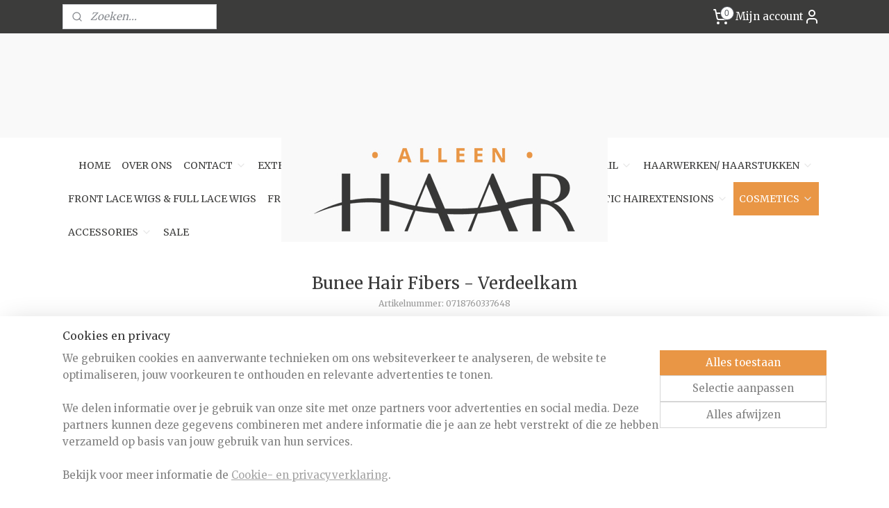

--- FILE ---
content_type: text/html; charset=UTF-8
request_url: https://www.alleenhaar.nl/a-56570292/bunee-hair-fibers/bunee-hair-fibers-verdeelkam/
body_size: 23133
content:
<!DOCTYPE html>
<!--[if lt IE 7]>
<html lang="nl"
      class="no-js lt-ie9 lt-ie8 lt-ie7 secure"> <![endif]-->
<!--[if IE 7]>
<html lang="nl"
      class="no-js lt-ie9 lt-ie8 is-ie7 secure"> <![endif]-->
<!--[if IE 8]>
<html lang="nl"
      class="no-js lt-ie9 is-ie8 secure"> <![endif]-->
<!--[if gt IE 8]><!-->
<html lang="nl" class="no-js secure">
<!--<![endif]-->
<head prefix="og: http://ogp.me/ns#">
    <meta http-equiv="Content-Type" content="text/html; charset=UTF-8"/>

    <title>Bunee Hair Fibers - Verdeelkam | Bunee Hair Fibers | Alleen Haar</title>
    <meta name="robots" content="noarchive"/>
    <meta name="robots" content="index,follow,noodp,noydir"/>
    
    <meta name="verify-v1" content="QonQJieMk6YypdIde6RjuX__x0v_4YBP4x_v3FkLYQA"/>
        <meta name="google-site-verification" content="QonQJieMk6YypdIde6RjuX__x0v_4YBP4x_v3FkLYQA"/>
    <meta name="viewport" content="width=device-width, initial-scale=1.0"/>
    <meta name="revisit-after" content="1 days"/>
    <meta name="generator" content="Mijnwebwinkel"/>
    <meta name="web_author" content="https://www.mijnwebwinkel.nl/"/>

    

    <meta property="og:site_name" content="Alleen Haar"/>

        <meta property="og:title" content="Bunee Hair Fibers - Verdeelkam"/>
    <meta property="og:description" content="Gemaakt van kunstof en helpt bij het verspreiden van de fiber beter in het haar."/>
    <meta property="og:type" content="product"/>
    <meta property="og:image" content="https://cdn.myonlinestore.eu/93f8db70-6be1-11e9-a722-44a8421b9960/image/cache/article/5987c9ad947735916d27d1fd88ce67d49d57e3f3.jpg"/>
        <meta property="og:url" content="https://www.alleenhaar.nl/a-56570292/bunee-hair-fibers/bunee-hair-fibers-verdeelkam/"/>

    <link rel="preload" as="style" href="https://static.myonlinestore.eu/assets/../js/fancybox/jquery.fancybox.css?20260122084754"
          onload="this.onload=null;this.rel='stylesheet'">
    <noscript>
        <link rel="stylesheet" href="https://static.myonlinestore.eu/assets/../js/fancybox/jquery.fancybox.css?20260122084754">
    </noscript>

    <link rel="stylesheet" type="text/css" href="https://asset.myonlinestore.eu/8IEDOZf5NMDtj2RiluxjN6szZETkNDN.css"/>

    <link rel="preload" as="style" href="https://static.myonlinestore.eu/assets/../fonts/fontawesome-6.4.2/css/fontawesome.min.css?20260122084754"
          onload="this.onload=null;this.rel='stylesheet'">
    <link rel="preload" as="style" href="https://static.myonlinestore.eu/assets/../fonts/fontawesome-6.4.2/css/solid.min.css?20260122084754"
          onload="this.onload=null;this.rel='stylesheet'">
    <link rel="preload" as="style" href="https://static.myonlinestore.eu/assets/../fonts/fontawesome-6.4.2/css/brands.min.css?20260122084754"
          onload="this.onload=null;this.rel='stylesheet'">
    <link rel="preload" as="style" href="https://static.myonlinestore.eu/assets/../fonts/fontawesome-6.4.2/css/v4-shims.min.css?20260122084754"
          onload="this.onload=null;this.rel='stylesheet'">
    <noscript>
        <link rel="stylesheet" href="https://static.myonlinestore.eu/assets/../fonts/font-awesome-4.1.0/css/font-awesome.4.1.0.min.css?20260122084754">
    </noscript>

    <link rel="preconnect" href="https://static.myonlinestore.eu/" crossorigin />
    <link rel="dns-prefetch" href="https://static.myonlinestore.eu/" />
    <link rel="preconnect" href="https://cdn.myonlinestore.eu" crossorigin />
    <link rel="dns-prefetch" href="https://cdn.myonlinestore.eu" />

    <script type="text/javascript" src="https://static.myonlinestore.eu/assets/../js/modernizr.js?20260122084754"></script>
        
    <link rel="canonical" href="https://www.alleenhaar.nl/a-56570292/bunee-hair-fibers/bunee-hair-fibers-verdeelkam/"/>
                    <link rel="shortcut icon" type="image/x-icon" href="data:image/x-icon;base64,">
        <link rel="icon" type="image/png" href="[data-uri]" />
    <script>
        var _rollbarConfig = {
        accessToken: 'd57a2075769e4401ab611d78421f1c89',
        captureUncaught: false,
        captureUnhandledRejections: false,
        verbose: false,
        payload: {
            environment: 'prod',
            person: {
                id: 321927,
            },
            ignoredMessages: [
                'request aborted',
                'network error',
                'timeout'
            ]
        },
        reportLevel: 'error'
    };
    // Rollbar Snippet
    !function(r){var e={};function o(n){if(e[n])return e[n].exports;var t=e[n]={i:n,l:!1,exports:{}};return r[n].call(t.exports,t,t.exports,o),t.l=!0,t.exports}o.m=r,o.c=e,o.d=function(r,e,n){o.o(r,e)||Object.defineProperty(r,e,{enumerable:!0,get:n})},o.r=function(r){"undefined"!=typeof Symbol&&Symbol.toStringTag&&Object.defineProperty(r,Symbol.toStringTag,{value:"Module"}),Object.defineProperty(r,"__esModule",{value:!0})},o.t=function(r,e){if(1&e&&(r=o(r)),8&e)return r;if(4&e&&"object"==typeof r&&r&&r.__esModule)return r;var n=Object.create(null);if(o.r(n),Object.defineProperty(n,"default",{enumerable:!0,value:r}),2&e&&"string"!=typeof r)for(var t in r)o.d(n,t,function(e){return r[e]}.bind(null,t));return n},o.n=function(r){var e=r&&r.__esModule?function(){return r.default}:function(){return r};return o.d(e,"a",e),e},o.o=function(r,e){return Object.prototype.hasOwnProperty.call(r,e)},o.p="",o(o.s=0)}([function(r,e,o){var n=o(1),t=o(4);_rollbarConfig=_rollbarConfig||{},_rollbarConfig.rollbarJsUrl=_rollbarConfig.rollbarJsUrl||"https://cdnjs.cloudflare.com/ajax/libs/rollbar.js/2.14.4/rollbar.min.js",_rollbarConfig.async=void 0===_rollbarConfig.async||_rollbarConfig.async;var a=n.setupShim(window,_rollbarConfig),l=t(_rollbarConfig);window.rollbar=n.Rollbar,a.loadFull(window,document,!_rollbarConfig.async,_rollbarConfig,l)},function(r,e,o){var n=o(2);function t(r){return function(){try{return r.apply(this,arguments)}catch(r){try{console.error("[Rollbar]: Internal error",r)}catch(r){}}}}var a=0;function l(r,e){this.options=r,this._rollbarOldOnError=null;var o=a++;this.shimId=function(){return o},"undefined"!=typeof window&&window._rollbarShims&&(window._rollbarShims[o]={handler:e,messages:[]})}var i=o(3),s=function(r,e){return new l(r,e)},d=function(r){return new i(s,r)};function c(r){return t(function(){var e=Array.prototype.slice.call(arguments,0),o={shim:this,method:r,args:e,ts:new Date};window._rollbarShims[this.shimId()].messages.push(o)})}l.prototype.loadFull=function(r,e,o,n,a){var l=!1,i=e.createElement("script"),s=e.getElementsByTagName("script")[0],d=s.parentNode;i.crossOrigin="",i.src=n.rollbarJsUrl,o||(i.async=!0),i.onload=i.onreadystatechange=t(function(){if(!(l||this.readyState&&"loaded"!==this.readyState&&"complete"!==this.readyState)){i.onload=i.onreadystatechange=null;try{d.removeChild(i)}catch(r){}l=!0,function(){var e;if(void 0===r._rollbarDidLoad){e=new Error("rollbar.js did not load");for(var o,n,t,l,i=0;o=r._rollbarShims[i++];)for(o=o.messages||[];n=o.shift();)for(t=n.args||[],i=0;i<t.length;++i)if("function"==typeof(l=t[i])){l(e);break}}"function"==typeof a&&a(e)}()}}),d.insertBefore(i,s)},l.prototype.wrap=function(r,e,o){try{var n;if(n="function"==typeof e?e:function(){return e||{}},"function"!=typeof r)return r;if(r._isWrap)return r;if(!r._rollbar_wrapped&&(r._rollbar_wrapped=function(){o&&"function"==typeof o&&o.apply(this,arguments);try{return r.apply(this,arguments)}catch(o){var e=o;throw e&&("string"==typeof e&&(e=new String(e)),e._rollbarContext=n()||{},e._rollbarContext._wrappedSource=r.toString(),window._rollbarWrappedError=e),e}},r._rollbar_wrapped._isWrap=!0,r.hasOwnProperty))for(var t in r)r.hasOwnProperty(t)&&(r._rollbar_wrapped[t]=r[t]);return r._rollbar_wrapped}catch(e){return r}};for(var p="log,debug,info,warn,warning,error,critical,global,configure,handleUncaughtException,handleAnonymousErrors,handleUnhandledRejection,captureEvent,captureDomContentLoaded,captureLoad".split(","),u=0;u<p.length;++u)l.prototype[p[u]]=c(p[u]);r.exports={setupShim:function(r,e){if(r){var o=e.globalAlias||"Rollbar";if("object"==typeof r[o])return r[o];r._rollbarShims={},r._rollbarWrappedError=null;var a=new d(e);return t(function(){e.captureUncaught&&(a._rollbarOldOnError=r.onerror,n.captureUncaughtExceptions(r,a,!0),e.wrapGlobalEventHandlers&&n.wrapGlobals(r,a,!0)),e.captureUnhandledRejections&&n.captureUnhandledRejections(r,a,!0);var t=e.autoInstrument;return!1!==e.enabled&&(void 0===t||!0===t||"object"==typeof t&&t.network)&&r.addEventListener&&(r.addEventListener("load",a.captureLoad.bind(a)),r.addEventListener("DOMContentLoaded",a.captureDomContentLoaded.bind(a))),r[o]=a,a})()}},Rollbar:d}},function(r,e){function o(r,e,o){if(e.hasOwnProperty&&e.hasOwnProperty("addEventListener")){for(var n=e.addEventListener;n._rollbarOldAdd&&n.belongsToShim;)n=n._rollbarOldAdd;var t=function(e,o,t){n.call(this,e,r.wrap(o),t)};t._rollbarOldAdd=n,t.belongsToShim=o,e.addEventListener=t;for(var a=e.removeEventListener;a._rollbarOldRemove&&a.belongsToShim;)a=a._rollbarOldRemove;var l=function(r,e,o){a.call(this,r,e&&e._rollbar_wrapped||e,o)};l._rollbarOldRemove=a,l.belongsToShim=o,e.removeEventListener=l}}r.exports={captureUncaughtExceptions:function(r,e,o){if(r){var n;if("function"==typeof e._rollbarOldOnError)n=e._rollbarOldOnError;else if(r.onerror){for(n=r.onerror;n._rollbarOldOnError;)n=n._rollbarOldOnError;e._rollbarOldOnError=n}e.handleAnonymousErrors();var t=function(){var o=Array.prototype.slice.call(arguments,0);!function(r,e,o,n){r._rollbarWrappedError&&(n[4]||(n[4]=r._rollbarWrappedError),n[5]||(n[5]=r._rollbarWrappedError._rollbarContext),r._rollbarWrappedError=null);var t=e.handleUncaughtException.apply(e,n);o&&o.apply(r,n),"anonymous"===t&&(e.anonymousErrorsPending+=1)}(r,e,n,o)};o&&(t._rollbarOldOnError=n),r.onerror=t}},captureUnhandledRejections:function(r,e,o){if(r){"function"==typeof r._rollbarURH&&r._rollbarURH.belongsToShim&&r.removeEventListener("unhandledrejection",r._rollbarURH);var n=function(r){var o,n,t;try{o=r.reason}catch(r){o=void 0}try{n=r.promise}catch(r){n="[unhandledrejection] error getting `promise` from event"}try{t=r.detail,!o&&t&&(o=t.reason,n=t.promise)}catch(r){}o||(o="[unhandledrejection] error getting `reason` from event"),e&&e.handleUnhandledRejection&&e.handleUnhandledRejection(o,n)};n.belongsToShim=o,r._rollbarURH=n,r.addEventListener("unhandledrejection",n)}},wrapGlobals:function(r,e,n){if(r){var t,a,l="EventTarget,Window,Node,ApplicationCache,AudioTrackList,ChannelMergerNode,CryptoOperation,EventSource,FileReader,HTMLUnknownElement,IDBDatabase,IDBRequest,IDBTransaction,KeyOperation,MediaController,MessagePort,ModalWindow,Notification,SVGElementInstance,Screen,TextTrack,TextTrackCue,TextTrackList,WebSocket,WebSocketWorker,Worker,XMLHttpRequest,XMLHttpRequestEventTarget,XMLHttpRequestUpload".split(",");for(t=0;t<l.length;++t)r[a=l[t]]&&r[a].prototype&&o(e,r[a].prototype,n)}}}},function(r,e){function o(r,e){this.impl=r(e,this),this.options=e,function(r){for(var e=function(r){return function(){var e=Array.prototype.slice.call(arguments,0);if(this.impl[r])return this.impl[r].apply(this.impl,e)}},o="log,debug,info,warn,warning,error,critical,global,configure,handleUncaughtException,handleAnonymousErrors,handleUnhandledRejection,_createItem,wrap,loadFull,shimId,captureEvent,captureDomContentLoaded,captureLoad".split(","),n=0;n<o.length;n++)r[o[n]]=e(o[n])}(o.prototype)}o.prototype._swapAndProcessMessages=function(r,e){var o,n,t;for(this.impl=r(this.options);o=e.shift();)n=o.method,t=o.args,this[n]&&"function"==typeof this[n]&&("captureDomContentLoaded"===n||"captureLoad"===n?this[n].apply(this,[t[0],o.ts]):this[n].apply(this,t));return this},r.exports=o},function(r,e){r.exports=function(r){return function(e){if(!e&&!window._rollbarInitialized){for(var o,n,t=(r=r||{}).globalAlias||"Rollbar",a=window.rollbar,l=function(r){return new a(r)},i=0;o=window._rollbarShims[i++];)n||(n=o.handler),o.handler._swapAndProcessMessages(l,o.messages);window[t]=n,window._rollbarInitialized=!0}}}}]);
    // End Rollbar Snippet
    </script>
    <script defer type="text/javascript" src="https://static.myonlinestore.eu/assets/../js/jquery.min.js?20260122084754"></script><script defer type="text/javascript" src="https://static.myonlinestore.eu/assets/../js/mww/shop.js?20260122084754"></script><script defer type="text/javascript" src="https://static.myonlinestore.eu/assets/../js/mww/shop/category.js?20260122084754"></script><script defer type="text/javascript" src="https://static.myonlinestore.eu/assets/../js/fancybox/jquery.fancybox.pack.js?20260122084754"></script><script defer type="text/javascript" src="https://static.myonlinestore.eu/assets/../js/fancybox/jquery.fancybox-thumbs.js?20260122084754"></script><script defer type="text/javascript" src="https://static.myonlinestore.eu/assets/../js/mww/image.js?20260122084754"></script><script defer type="text/javascript" src="https://static.myonlinestore.eu/assets/../js/mww/shop/article.js?20260122084754"></script><script defer type="text/javascript" src="https://static.myonlinestore.eu/assets/../js/mww/product/product.js?20260122084754"></script><script defer type="text/javascript" src="https://static.myonlinestore.eu/assets/../js/mww/product/product.configurator.js?20260122084754"></script><script defer type="text/javascript"
                src="https://static.myonlinestore.eu/assets/../js/mww/product/product.configurator.validator.js?20260122084754"></script><script defer type="text/javascript" src="https://static.myonlinestore.eu/assets/../js/mww/product/product.main.js?20260122084754"></script><script defer type="text/javascript" src="https://static.myonlinestore.eu/assets/../js/mww/navigation.js?20260122084754"></script><script defer type="text/javascript" src="https://static.myonlinestore.eu/assets/../js/delay.js?20260122084754"></script><script defer type="text/javascript" src="https://static.myonlinestore.eu/assets/../js/mww/ajax.js?20260122084754"></script><script defer type="text/javascript" src="https://static.myonlinestore.eu/assets/../js/foundation/foundation.min.js?20260122084754"></script><script defer type="text/javascript" src="https://static.myonlinestore.eu/assets/../js/foundation/foundation/foundation.topbar.js?20260122084754"></script><script defer type="text/javascript" src="https://static.myonlinestore.eu/assets/../js/foundation/foundation/foundation.tooltip.js?20260122084754"></script><script defer type="text/javascript" src="https://static.myonlinestore.eu/assets/../js/mww/deferred.js?20260122084754"></script>
        <script src="https://static.myonlinestore.eu/assets/webpack/bootstrapper.ce10832e.js"></script>
    
    <script src="https://static.myonlinestore.eu/assets/webpack/vendor.85ea91e8.js" defer></script><script src="https://static.myonlinestore.eu/assets/webpack/main.c5872b2c.js" defer></script>
    
    <script src="https://static.myonlinestore.eu/assets/webpack/webcomponents.377dc92a.js" defer></script>
    
    <script src="https://static.myonlinestore.eu/assets/webpack/render.8395a26c.js" defer></script>

    <script>
        window.bootstrapper.add(new Strap('marketingScripts', []));
    </script>
        <script>
  window.dataLayer = window.dataLayer || [];

  function gtag() {
    dataLayer.push(arguments);
  }

    gtag(
    "consent",
    "default",
    {
      "ad_storage": "denied",
      "ad_user_data": "denied",
      "ad_personalization": "denied",
      "analytics_storage": "denied",
      "security_storage": "granted",
      "personalization_storage": "denied",
      "functionality_storage": "denied",
    }
  );

  gtag("js", new Date());
  gtag("config", 'G-HSRC51ENF9', { "groups": "myonlinestore" });gtag("config", 'G-62HR5QJ9RY');</script>
<script async src="https://www.googletagmanager.com/gtag/js?id=G-HSRC51ENF9"></script>
        <script>
        
    </script>
        
<script>
    var marketingStrapId = 'marketingScripts'
    var marketingScripts = window.bootstrapper.use(marketingStrapId);

    if (marketingScripts === null) {
        marketingScripts = [];
    }

    
    window.bootstrapper.update(new Strap(marketingStrapId, marketingScripts));
</script>
    <noscript>
        <style>ul.products li {
                opacity: 1 !important;
            }</style>
    </noscript>

            <script>
                (function (w, d, s, l, i) {
            w[l] = w[l] || [];
            w[l].push({
                'gtm.start':
                    new Date().getTime(), event: 'gtm.js'
            });
            var f = d.getElementsByTagName(s)[0],
                j = d.createElement(s), dl = l != 'dataLayer' ? '&l=' + l : '';
            j.async = true;
            j.src =
                'https://www.googletagmanager.com/gtm.js?id=' + i + dl;
            f.parentNode.insertBefore(j, f);
        })(window, document, 'script', 'dataLayer', 'GTM-MSQ3L6L');
                (function (w, d, s, l, i) {
            w[l] = w[l] || [];
            w[l].push({
                'gtm.start':
                    new Date().getTime(), event: 'gtm.js'
            });
            var f = d.getElementsByTagName(s)[0],
                j = d.createElement(s), dl = l != 'dataLayer' ? '&l=' + l : '';
            j.async = true;
            j.src =
                'https://www.googletagmanager.com/gtm.js?id=' + i + dl;
            f.parentNode.insertBefore(j, f);
        })(window, document, 'script', 'dataLayer', 'GTM-KJ3KDG7');
            </script>

</head>
<body    class="lang-nl_NL layout-width-1100 oneColumn">

    <noscript>
                    <iframe src="https://www.googletagmanager.com/ns.html?id=GTM-MSQ3L6L" height="0" width="0"
                    style="display:none;visibility:hidden"></iframe>
                    <iframe src="https://www.googletagmanager.com/ns.html?id=GTM-KJ3KDG7" height="0" width="0"
                    style="display:none;visibility:hidden"></iframe>
            </noscript>


<header>
    <a tabindex="0" id="skip-link" class="button screen-reader-text" href="#content">Spring naar de hoofdtekst</a>
</header>


<div id="react_element__filter"></div>

<div class="site-container">
    <div class="inner-wrap">
                    <nav class="tab-bar mobile-navigation custom-topbar ">
    <section class="left-button" style="display: none;">
        <a class="mobile-nav-button"
           href="#" data-react-trigger="mobile-navigation-toggle">
                <div   
    aria-hidden role="img"
    class="icon icon--sf-menu
        "
    >
    <svg><use xlink:href="#sf-menu"></use></svg>
    </div>
&#160;
                <span>Menu</span>        </a>
    </section>
    <section class="title-section">
        <span class="title">Alleen Haar</span>
    </section>
    <section class="right-button">

                                            <a href="javascript:void(0)" class="foldout-account">
                    <span class="profile-icon"
                          data-logged-in="false">    <div   
    aria-hidden role="img"
    class="icon icon--sf-user
        "
    >
    <svg><use xlink:href="#sf-user"></use></svg>
    </div>
</span>
                    <span class="profile-icon" data-logged-in="true"
                          style="display: none">    <div   
    aria-hidden role="img"
    class="icon icon--sf-user-check
        "
    >
    <svg><use xlink:href="#sf-user-check"></use></svg>
    </div>
</span>
                </a>
                                    
        <a href="/cart/" class="cart-icon hidden">
                <div   
    aria-hidden role="img"
    class="icon icon--sf-shopping-cart
        "
    >
    <svg><use xlink:href="#sf-shopping-cart"></use></svg>
    </div>
            <span class="cart-count" style="display: none"></span>
        </a>
    </section>
</nav>
        
        
        <div class="bg-container custom-css-container"             data-active-language="nl"
            data-current-date="22-01-2026"
            data-category-id="unknown"
            data-article-id="43886493"
            data-article-category-id="4899518"
            data-article-name="Bunee Hair Fibers - Verdeelkam"
        >
            <noscript class="no-js-message">
                <div class="inner">
                    Javascript is uitgeschakeld.


Zonder Javascript is het niet mogelijk bestellingen te plaatsen in deze webwinkel en zijn een aantal functionaliteiten niet beschikbaar.
                </div>
            </noscript>

            <div id="header">
                <div id="react_root"><!-- --></div>
                <div
                    class="header-bar-top">
                                                
<div class="row header-bar-inner" data-bar-position="top" data-options="sticky_on: large; is_hover: true; scrolltop: true;" data-topbar>
    <section class="top-bar-section">
                                    <div class="module-container search align-left">
                    <div class="react_element__searchbox" 
    data-post-url="/search/" 
    data-search-phrase=""></div>

                </div>
                                                <div class="module-container cart align-right2">
                    
<div class="header-cart module moduleCartCompact" data-ajax-cart-replace="true" data-productcount="0">
            <a href="/cart/?category_id=4899518" class="foldout-cart">
                <div   
    aria-hidden role="img"
    class="icon icon--sf-shopping-cart
        "
            title="Winkelwagen"
    >
    <svg><use xlink:href="#sf-shopping-cart"></use></svg>
    </div>
            <span class="count">0</span>
        </a>
        <div class="hidden-cart-details">
            <div class="invisible-hover-area">
                <div data-mobile-cart-replace="true" class="cart-details">
                                            <div class="cart-summary">
                            Geen artikelen in winkelwagen.
                        </div>
                                    </div>

                            </div>
        </div>
    </div>

                </div>
                                                <div class="module-container myaccount align-right">
                    
<div class="module my-account-bar">
            <a href="javascript:void(0)" class="foldout-account">
            Mijn account     <div   
    aria-hidden role="img"
    class="icon icon--sf-user
        "
    >
    <svg><use xlink:href="#sf-user"></use></svg>
    </div>
        </a>
        <div class="saveforlater-counter-topbar" id="react_element__saveforlater-topbar-counter"
             data-show-counter=""></div>
        <div class="my-account-overlay"></div>
        <div class="hidden-account-details">
            <div class="invisible-hover-area">
                <div class="header">
                    <div class="header-text">Mijn account</div>
                    <div class="close-button">
                            <div   
    aria-hidden role="img"
    class="icon icon--close-button icon--sf-x
        "
            title="close-button"
    >
    <svg><use xlink:href="#sf-x"></use></svg>
    </div>
                    </div>
                </div>
                <div class="scrollable">
                    <h3 class="existing-customer">Inloggen</h3>
                    <div class="form-group">
                        <form accept-charset="UTF-8" name=""
          method="post" action="/customer/login/?referer=/a-56570292/bunee-hair-fibers/bunee-hair-fibers-verdeelkam/" class="legacy" id="login_form">
                        <script>
    document.addEventListener("DOMContentLoaded", function () {
        Array.from(document.querySelectorAll("#login_form")).map(
            form => form.addEventListener("submit", function () {
                Array.from(document.querySelectorAll("#login")).map(button => button.disabled = true);
            })
        );
    });
</script>
                        
                        <div class="form-group        ">
    <label class="control-label required" for="customer_account_username">E-mailadres</label><div class="control-group">
            <div class="control-container   no-errors    ">
                                <input type="email"
            id="customer_account_username" name="_username" required="required" class="default form-control" maxlength="100"
                                                    data-validator-range="0-0"
                />
                    </div>
                                </div>
</div>
    
                        <div class="form-group        ">
    <label class="control-label required" for="customer_account_password">Wachtwoord</label><div class="control-group">
            <div class="control-container   no-errors    ">
                                <input type="password"
            id="customer_account_password" name="_password" required="required" class="default form-control" maxlength="64"
                                                    data-validator-range="0-0"
                />
                    </div>
                                </div>
</div>
    
                        <div class="form-row buttons">
                            <button type="submit" id="login" name="login" class="btn">
                                Inloggen
                            </button>
                        </div>
                        <input type="hidden"
            id="_csrf_token" name="_csrf_token" class="form-control"
            value="31f8c634c88cb3412.0Hly27-N6gANaW4AyUVd53zV0STCAp3HmMU-vP-3y8k.vDU7tYbIgUFiWRtMjnQ2uDSvt22FNaq_r_dXzMnek4WEEBvq0dmlZ2oZCQ"                                         data-validator-range="0-0"
                />
        </form>
                    </div>
                    <a class="forgot-password-link" href="/customer/forgot-password/">Wachtwoord vergeten?</a>
                                            <hr/>
                        <h3 class="without-account">Geen account?</h3>
                        <p>
                            Met een account kun je sneller bestellen en heb je een overzicht van je eerdere bestellingen.
                        </p>
                        <a href="https://www.alleenhaar.nl/customer/register/?referer=/a-56570292/bunee-hair-fibers/bunee-hair-fibers-verdeelkam/"
                           class="btn">Account aanmaken</a>
                                    </div>
            </div>
        </div>
    </div>

                </div>
                        </section>
</div>

                                    </div>

                

        
                
            

<sf-header-image
    class="web-component"
    header-element-height="150px"
    align="center"
    store-name="Alleen Haar"
    store-url="https://www.alleenhaar.nl/"
    background-image-url=""
    mobile-background-image-url=""
    logo-custom-width=""
    logo-custom-height=""
    page-column-width="1100"
    style="
        height: 150px;

        --background-color: #F9F9F9;
        --background-height: 150px;
        --background-aspect-ratio: 1;
        --scaling-background-aspect-ratio: 2.75;
        --mobile-background-height: 0px;
        --mobile-background-aspect-ratio: 1;
        --color: #3C3C3B;
        --logo-custom-width: auto;
        --logo-custom-height: auto;
        --logo-aspect-ratio: 3.1333333333333
        ">
            <a href="https://www.alleenhaar.nl/" slot="logo" style="max-height: 100%;">
            <img
                src="https://cdn.myonlinestore.eu/93f8db70-6be1-11e9-a722-44a8421b9960/logo_large.png?t=1769073734"
                alt="Alleen Haar"
                style="
                    width: 470px;
                    height: 100%;
                    display: block;
                    max-height: 400px;
                    "
            />
        </a>
    </sf-header-image>
                <div class="header-bar-bottom sticky">
                                                
<div class="row header-bar-inner" data-bar-position="header" data-options="sticky_on: large; is_hover: true; scrolltop: true;" data-topbar>
    <section class="top-bar-section">
                                    <nav class="module-container navigation  align-left">
                    <ul>
                            



    
<li class="divider">
            <hr>
    </li>
    




<li class="">
            <a href="https://www.alleenhaar.nl/" class="no_underline">
            HOME
                    </a>

                                </li>
    




<li class="">
            <a href="https://www.alleenhaar.nl/c-2210163/over-ons/" class="no_underline">
            OVER ONS
                    </a>

                                </li>
    

    


<li class="has-dropdown">
            <a href="https://www.alleenhaar.nl/c-2208877/contact/" class="no_underline">
            CONTACT
                                                <div aria-hidden role="img" class="icon"><svg><use xlink:href="#sf-chevron-down"></use></svg></div>
                                    </a>

                                    <ul class="dropdown">
                        




<li class="">
            <a href="https://www.alleenhaar.nl/c-2589980/contactformulier/" class="no_underline">
            Contactformulier
                    </a>

                                </li>
                </ul>
                        </li>
    

    


<li class="has-dropdown">
            <a href="https://www.alleenhaar.nl/c-4831105/extensions/" class="no_underline">
            EXTENSIONS
                                                <div aria-hidden role="img" class="icon"><svg><use xlink:href="#sf-chevron-down"></use></svg></div>
                                    </a>

                                    <ul class="dropdown">
                        

    


<li class="has-dropdown">
            <a href="https://www.alleenhaar.nl/c-2214418/wax-extensions/" class="no_underline">
            Wax Extensions
                                                <div aria-hidden role="img" class="icon sub-item"><svg><use xlink:href="#sf-chevron-right"></use></svg></div>
                                    </a>

                                    <ul class="dropdown">
                        




<li class="">
            <a href="https://www.alleenhaar.nl/c-4430924/wax-extensions-steil-45cm-en-55cm-25-per-pakket/" class="no_underline">
            Wax Extensions (Steil) 45cm en 55cm (25 per pakket)
                    </a>

                                </li>
    




<li class="">
            <a href="https://www.alleenhaar.nl/c-4430929/wax-extensions-steil-60-65cm-25-stuks-per-pakket/" class="no_underline">
            Wax Extensions (Steil) 60-65cm (25 stuks per pakket)
                    </a>

                                </li>
    




<li class="">
            <a href="https://www.alleenhaar.nl/c-4430927/wax-extensions-loose-wavy-55cm-25-stuks-per-pakket/" class="no_underline">
            Wax Extensions (Loose Wavy) 55cm (25 stuks per pakket)
                    </a>

                                </li>
    




<li class="">
            <a href="https://www.alleenhaar.nl/c-4430928/wax-extensions-deep-wave-55cm-25-stuks-per-pakket/" class="no_underline">
            Wax Extensions (Deep Wave) 55cm (25 stuks per pakket)
                    </a>

                                </li>
    




<li class="">
            <a href="https://www.alleenhaar.nl/c-4831116/proef-pakket/" class="no_underline">
            Proef Pakket
                    </a>

                                </li>
                </ul>
                        </li>
    

    


<li class="has-dropdown">
            <a href="https://www.alleenhaar.nl/c-2214419/microring-extensions/" class="no_underline">
            Microring Extensions
                                                <div aria-hidden role="img" class="icon sub-item"><svg><use xlink:href="#sf-chevron-right"></use></svg></div>
                                    </a>

                                    <ul class="dropdown">
                        




<li class="">
            <a href="https://www.alleenhaar.nl/c-4543211/microring-extensions-i-tip-extensions-steil/" class="no_underline">
            Microring Extensions/I-tip Extensions (Steil)
                    </a>

                                </li>
    




<li class="">
            <a href="https://www.alleenhaar.nl/c-4543212/microring-extensions-i-tip-extensions-loose-wave/" class="no_underline">
            Microring Extensions/I-tip Extensions (Loose Wave)
                    </a>

                                </li>
    




<li class="">
            <a href="https://www.alleenhaar.nl/c-4831130/proef-pakket/" class="no_underline">
            Proef Pakket
                    </a>

                                </li>
                </ul>
                        </li>
    

    


<li class="has-dropdown">
            <a href="https://www.alleenhaar.nl/c-3074257/tape-extensions/" class="no_underline">
            Tape Extensions
                                                <div aria-hidden role="img" class="icon sub-item"><svg><use xlink:href="#sf-chevron-right"></use></svg></div>
                                    </a>

                                    <ul class="dropdown">
                        




<li class="">
            <a href="https://www.alleenhaar.nl/c-6805790/proef-pakket/" class="no_underline">
            Proef Pakket
                    </a>

                                </li>
                </ul>
                        </li>
    




<li class="">
            <a href="https://www.alleenhaar.nl/c-2214420/micro-loopring-extensions/" class="no_underline">
            Micro-Loopring Extensions
                    </a>

                                </li>
    




<li class="">
            <a href="https://www.alleenhaar.nl/c-6407236/proefpakket/" class="no_underline">
            Proefpakket
                    </a>

                                </li>
                </ul>
                        </li>
    

    


<li class="has-dropdown">
            <a href="https://www.alleenhaar.nl/c-4831133/hair-weave/" class="no_underline">
            HAIR WEAVE
                                                <div aria-hidden role="img" class="icon"><svg><use xlink:href="#sf-chevron-down"></use></svg></div>
                                    </a>

                                    <ul class="dropdown">
                        




<li class="">
            <a href="https://www.alleenhaar.nl/c-4438330/straight-hair-weave-natuurlijk-zwart/" class="no_underline">
            Straight Hair Weave (Natuurlijk Zwart)
                    </a>

                                </li>
    

    


<li class="has-dropdown">
            <a href="https://www.alleenhaar.nl/c-4735864/straight-hair-weave-gekleurd/" class="no_underline">
            Straight Hair Weave (Gekleurd)
                                                <div aria-hidden role="img" class="icon sub-item"><svg><use xlink:href="#sf-chevron-right"></use></svg></div>
                                    </a>

                                    <ul class="dropdown">
                        




<li class="">
            <a href="https://www.alleenhaar.nl/c-7562433/hulp-bij-kiezen/" class="no_underline">
            Hulp bij Kiezen
                    </a>

                                </li>
    




<li class="">
            <a href="https://www.alleenhaar.nl/c-6085897/virgin-hair-weave-genius-weft-20gram-per-stuk/" class="no_underline">
            Virgin Hair Weave - Genius Weft 20gram per stuk
                    </a>

                                </li>
    




<li class="">
            <a href="https://www.alleenhaar.nl/c-7625343/virgin-hair-weave-genius-weft-50gram-per-stuk/" class="no_underline">
            Virgin Hair Weave - Genius Weft 50gram per stuk
                    </a>

                                </li>
    




<li class="">
            <a href="https://www.alleenhaar.nl/c-4441334/straight-100-remy-fantasy-hair-weave-gekleurd/" class="no_underline">
            Straight, 100% Remy Fantasy Hair Weave  (Gekleurd)
                    </a>

                                </li>
    




<li class="">
            <a href="https://www.alleenhaar.nl/c-5176418/indian-shri-100-remy-hair-gekleurd/" class="no_underline">
            Indian Shri - 100 % Remy hair (gekleurd)
                    </a>

                                </li>
    




<li class="">
            <a href="https://www.alleenhaar.nl/c-4438809/straight-100-human-hair-absolute-fabulous-weave-gekleurd/" class="no_underline">
            Straight,  100% Human Hair, Absolute Fabulous Weave (Gekleurd)
                    </a>

                                </li>
                </ul>
                        </li>
    




<li class="">
            <a href="https://www.alleenhaar.nl/c-4438331/loose-wave-hair-weave-natuurlijk-zwart/" class="no_underline">
            Loose Wave Hair Weave (Natuurlijk Zwart)
                    </a>

                                </li>
    




<li class="">
            <a href="https://www.alleenhaar.nl/c-4745601/loose-wave-hair-weave-blond/" class="no_underline">
            Loose Wave Hair Weave (Blond)
                    </a>

                                </li>
    




<li class="">
            <a href="https://www.alleenhaar.nl/c-4438332/curly-hair-weave-natuurlijk-zwart/" class="no_underline">
            Curly Hair Weave (Natuurlijk Zwart)
                    </a>

                                </li>
    




<li class="">
            <a href="https://www.alleenhaar.nl/c-4735876/curly-hair-weave-blond/" class="no_underline">
            Curly Hair Weave (Blond)
                    </a>

                                </li>
    




<li class="">
            <a href="https://www.alleenhaar.nl/c-4438333/deep-wave-hair-weave-natuurlijk-zwart/" class="no_underline">
            Deep Wave Hair Weave (Natuurlijk Zwart)
                    </a>

                                </li>
    




<li class="">
            <a href="https://www.alleenhaar.nl/c-4438334/kinky-straight-hair-weave-natuurlijk-zwart/" class="no_underline">
            Kinky Straight Hair Weave (Natuurlijk Zwart)
                    </a>

                                </li>
    




<li class="">
            <a href="https://www.alleenhaar.nl/c-4438335/kinky-curly-hair-weave-natuurlijk-zwart/" class="no_underline">
            Kinky Curly Hair Weave (Natuurlijk Zwart)
                    </a>

                                </li>
    




<li class="">
            <a href="https://www.alleenhaar.nl/c-4735889/kinky-curly-hair-weave-blond/" class="no_underline">
            Kinky Curly Hair Weave (Blond)
                    </a>

                                </li>
    




<li class="">
            <a href="https://www.alleenhaar.nl/c-7616787/afro-kinky-curly-hair-weave-natuurlijk-zwart/" class="no_underline">
            Afro Kinky Curly Hair Weave (Natuurlijk Zwart)
                    </a>

                                </li>
                </ul>
                        </li>
    

    


<li class="has-dropdown">
            <a href="https://www.alleenhaar.nl/c-4831135/clip-in-extensions/" class="no_underline">
            CLIP-IN EXTENSIONS
                                                <div aria-hidden role="img" class="icon"><svg><use xlink:href="#sf-chevron-down"></use></svg></div>
                                    </a>

                                    <ul class="dropdown">
                        




<li class="">
            <a href="https://www.alleenhaar.nl/c-7004510/100-human-hair-clip-in-extensions-balayage-ombre-110-gram-steil-45cm-90-75/" class="no_underline">
            100% Human Hair Clip in Extensions-Balayage ombre - (110 gram) - (Steil) 45cm - € 90.75
                    </a>

                                </li>
    




<li class="">
            <a href="https://www.alleenhaar.nl/c-4544362/100-human-hair-clip-in-extensions-extra-volume-150gram-steil-45cm-139-15/" class="no_underline">
            100% Human Hair Clip in Extensions  - Extra volume - ( 150gram) - (Steil) 45cm - € 139,15
                    </a>

                                </li>
    




<li class="">
            <a href="https://www.alleenhaar.nl/c-4419181/100-human-hair-clip-in-extensions-95gram-105-gram-steil-45cm-55cm-v-a-78-65/" class="no_underline">
            100% Human Hair Clip in Extensions - (95gram /105 gram) - (Steil)  45cm / 55cm v.a. €78.65
                    </a>

                                </li>
    




<li class="">
            <a href="https://www.alleenhaar.nl/c-4419182/100-human-hair-clip-in-extensions-95gram-105-gram-golvend-45cm-55cm-v-a-78-65/" class="no_underline">
            100% Human Hair Clip in Extensions - (95gram /105 gram) - (Golvend)  45cm / 55cm v.a. €78.65
                    </a>

                                </li>
    




<li class="">
            <a href="https://www.alleenhaar.nl/c-5090855/clip-in-afro-kinky-curly-100-human-hair/" class="no_underline">
            Clip-in Afro Kinky Curly - 100% Human Hair
                    </a>

                                </li>
    




<li class="">
            <a href="https://www.alleenhaar.nl/c-4419184/clip-in-pony-100-human-hair/" class="no_underline">
            Clip in Pony - 100% Human Hair
                    </a>

                                </li>
                </ul>
                        </li>
    

    


<li class="has-dropdown">
            <a href="https://www.alleenhaar.nl/c-7724140/ponytail/" class="no_underline">
            PONYTAIL
                                                <div aria-hidden role="img" class="icon"><svg><use xlink:href="#sf-chevron-down"></use></svg></div>
                                    </a>

                                    <ul class="dropdown">
                        




<li class="">
            <a href="https://www.alleenhaar.nl/c-7724145/ponytail-straight-gekleurd-100-human-hair/" class="no_underline">
            Ponytail Straight (gekleurd) - 100% Human Hair
                    </a>

                                </li>
    




<li class="">
            <a href="https://www.alleenhaar.nl/c-6148076/ponytail-afro-kinky-curly-100-human-hair/" class="no_underline">
            Ponytail Afro Kinky Curly - 100% Human Hair
                    </a>

                                </li>
    




<li class="">
            <a href="https://www.alleenhaar.nl/c-6373729/ponytail-kinky-straight-100-human-hair/" class="no_underline">
            Ponytail Kinky Straight - 100% human hair
                    </a>

                                </li>
                </ul>
                        </li>
    

    


<li class="has-dropdown">
            <a href="https://www.alleenhaar.nl/c-4831137/haarwerken-haarstukken/" class="no_underline">
            HAARWERKEN/ HAARSTUKKEN
                                                <div aria-hidden role="img" class="icon"><svg><use xlink:href="#sf-chevron-down"></use></svg></div>
                                    </a>

                                    <ul class="dropdown">
                        




<li class="">
            <a href="https://www.alleenhaar.nl/c-4715058/clip-in-v-part-machine-made/" class="no_underline">
            Clip-in V-Part Machine Made
                    </a>

                                </li>
    




<li class="">
            <a href="https://www.alleenhaar.nl/c-7636828/mono-haar-topper-7-5cm-12-5cm/" class="no_underline">
            Mono Haar Topper- 7.5cm* 12.5cm
                    </a>

                                </li>
    




<li class="">
            <a href="https://www.alleenhaar.nl/c-3911107/haarstuk-v-part-mono-topper-14cm-14cm/" class="no_underline">
            Haarstuk/ V-part Mono Topper 14cm* 14cm
                    </a>

                                </li>
    




<li class="">
            <a href="https://www.alleenhaar.nl/c-7575870/haarstukken-mono-human-hair-topper-medium-size-14cm-14cm/" class="no_underline">
            Haarstukken/ Mono human hair Topper medium size 14cm *14cm
                    </a>

                                </li>
                </ul>
                        </li>
    




<li class="">
            <a href="https://www.alleenhaar.nl/c-4831138/front-lace-wigs-full-lace-wigs/" class="no_underline">
            FRONT LACE WIGS &amp; FULL LACE WIGS
                    </a>

                                </li>
    




<li class="">
            <a href="https://www.alleenhaar.nl/c-4831139/frontals/" class="no_underline">
            FRONTALS
                    </a>

                                </li>
    




<li class="">
            <a href="https://www.alleenhaar.nl/c-4831140/closures/" class="no_underline">
            CLOSURES
                    </a>

                                </li>
    




<li class="">
            <a href="https://www.alleenhaar.nl/c-4831147/easy-wire-extensions/" class="no_underline">
            EASY WIRE EXTENSIONS
                    </a>

                                </li>
    

    


<li class="has-dropdown">
            <a href="https://www.alleenhaar.nl/c-6116278/fiber-synthetic-hairextensions/" class="no_underline">
            FIBER SYNTHETIC HAIREXTENSIONS
                                                <div aria-hidden role="img" class="icon"><svg><use xlink:href="#sf-chevron-down"></use></svg></div>
                                    </a>

                                    <ul class="dropdown">
                        




<li class="">
            <a href="https://www.alleenhaar.nl/c-5370843/ponytail-wrap-around-steil/" class="no_underline">
            Ponytail - Wrap Around - Steil
                    </a>

                                </li>
    




<li class="">
            <a href="https://www.alleenhaar.nl/c-6219329/ponytail-wrap-around-wavy/" class="no_underline">
            Ponytail - Wrap Around  - Wavy
                    </a>

                                </li>
    




<li class="">
            <a href="https://www.alleenhaar.nl/c-6239396/ponytail-grip-in/" class="no_underline">
            Ponytail- Grip in
                    </a>

                                </li>
    




<li class="">
            <a href="https://www.alleenhaar.nl/c-6116293/messy-bun-haarknot/" class="no_underline">
            Messy bun - Haarknot
                    </a>

                                </li>
    




<li class="">
            <a href="https://www.alleenhaar.nl/c-6219404/clip-in-extensions-single-wire-extensions-bodywave/" class="no_underline">
            Clip in Extensions Single / Wire Extensions - BodyWave
                    </a>

                                </li>
    




<li class="">
            <a href="https://www.alleenhaar.nl/c-6222974/clip-in-extensions-single-wire-extensions-steil/" class="no_underline">
            Clip in Extensions Single / Wire Extensions - Steil
                    </a>

                                </li>
    




<li class="">
            <a href="https://www.alleenhaar.nl/c-6223337/clip-in-extensions-bodywave/" class="no_underline">
            Clip in Extensions - BodyWave 
                    </a>

                                </li>
    




<li class="">
            <a href="https://www.alleenhaar.nl/c-6239066/clip-in-extensions-straight/" class="no_underline">
            Clip in Extensions - Straight
                    </a>

                                </li>
    




<li class="">
            <a href="https://www.alleenhaar.nl/c-6249338/premium-synthetic-fiber-lace-wig/" class="no_underline">
            Premium Synthetic Fiber Lace Wig
                    </a>

                                </li>
                </ul>
                        </li>
    

    
    

<li class="has-dropdown active">
            <a href="https://www.alleenhaar.nl/c-4831151/cosmetics/" class="no_underline">
            COSMETICS
                                                <div aria-hidden role="img" class="icon"><svg><use xlink:href="#sf-chevron-down"></use></svg></div>
                                    </a>

                                    <ul class="dropdown">
                        




<li class="">
            <a href="https://www.alleenhaar.nl/c-7001987/shea-moisture-coconut-hibiscus-curl-shine/" class="no_underline">
            Shea Moisture Coconut &amp; Hibiscus CURL &amp; SHINE
                    </a>

                                </li>
    




<li class="">
            <a href="https://www.alleenhaar.nl/c-7234716/haarverzorging/" class="no_underline">
            Haarverzorging
                    </a>

                                </li>
    




<li class="">
            <a href="https://www.alleenhaar.nl/c-6548211/skin-care/" class="no_underline">
            Skin Care
                    </a>

                                </li>
    


    

<li class="active">
            <a href="https://www.alleenhaar.nl/c-4899518/bunee-hair-fibers/" class="no_underline">
            Bunee Hair Fibers
                    </a>

                                </li>
    




<li class="">
            <a href="https://www.alleenhaar.nl/c-5224015/schwarzkopf-got2b/" class="no_underline">
            SCHWARZKOPF got2b
                    </a>

                                </li>
    




<li class="">
            <a href="https://www.alleenhaar.nl/c-5223813/desinfecterende-handgel-60ml-70-alcohol-ecofinest/" class="no_underline">
            Desinfecterende Handgel 60ml, 70% alcohol Ecofinest
                    </a>

                                </li>
    




<li class="">
            <a href="https://www.alleenhaar.nl/c-5538711/la-girl-lip-attraction-lipstick/" class="no_underline">
            LA Girl Lip Attraction Lipstick
                    </a>

                                </li>
    




<li class="">
            <a href="https://www.alleenhaar.nl/c-4350670/l-a-girl-pro-concealer/" class="no_underline">
            L.A. Girl PRO Concealer
                    </a>

                                </li>
    




<li class="">
            <a href="https://www.alleenhaar.nl/c-4351969/l-a-girl-pro-face-pressed-powder/" class="no_underline">
            L.A. Girl PRO Face Pressed Powder
                    </a>

                                </li>
    




<li class="">
            <a href="https://www.alleenhaar.nl/c-4352185/l-a-girl-eye-lip-liner/" class="no_underline">
            L.A. Girl Eye &amp; Lip Liner
                    </a>

                                </li>
    




<li class="">
            <a href="https://www.alleenhaar.nl/c-4352119/l-a-girl-pro-coverage-foundation/" class="no_underline">
            L.A.Girl PRO Coverage Foundation 
                    </a>

                                </li>
    




<li class="">
            <a href="https://www.alleenhaar.nl/c-4673105/la-girl-eye-brow/" class="no_underline">
            LA Girl Eye &amp; Brow
                    </a>

                                </li>
    




<li class="">
            <a href="https://www.alleenhaar.nl/c-6945757/l-a-girl-pro-primer-setting/" class="no_underline">
            L.A. Girl Pro Primer &amp; Setting
                    </a>

                                </li>
    




<li class="">
            <a href="https://www.alleenhaar.nl/c-6957632/la-girl-lip-plumper/" class="no_underline">
            LA Girl Lip Plumper
                    </a>

                                </li>
                </ul>
                        </li>
    

    


<li class="has-dropdown">
            <a href="https://www.alleenhaar.nl/c-4831153/accessories/" class="no_underline">
            ACCESSORIES
                                                <div aria-hidden role="img" class="icon"><svg><use xlink:href="#sf-chevron-down"></use></svg></div>
                                    </a>

                                    <ul class="dropdown">
                        




<li class="">
            <a href="https://www.alleenhaar.nl/c-4715394/accessories-voor-clip-in-extensions/" class="no_underline">
            Accessories voor Clip in  Extensions
                    </a>

                                </li>
    




<li class="">
            <a href="https://www.alleenhaar.nl/c-4715284/accessories-voor-wax-extensions/" class="no_underline">
            Accessories voor Wax Extensions
                    </a>

                                </li>
    




<li class="">
            <a href="https://www.alleenhaar.nl/c-4715272/accessories-voor-tape-extensions/" class="no_underline">
            Accessories voor Tape Extensions
                    </a>

                                </li>
    




<li class="">
            <a href="https://www.alleenhaar.nl/c-4715274/accessories-voor-microring-extensions/" class="no_underline">
            Accessories voor Microring Extensions
                    </a>

                                </li>
    




<li class="">
            <a href="https://www.alleenhaar.nl/c-4715276/accessories-voor-lace-wigs-afro-style/" class="no_underline">
            Accessories voor Lace Wigs &amp; Afro Style
                    </a>

                                </li>
    




<li class="">
            <a href="https://www.alleenhaar.nl/c-4715285/accessories-voor-haar-weave/" class="no_underline">
            Accessories voor Haar Weave
                    </a>

                                </li>
    




<li class="">
            <a href="https://www.alleenhaar.nl/c-4715287/lijm-verwijder-vloeistof-glue-remover/" class="no_underline">
            Lijm &amp; Verwijder Vloeistof (Glue &amp; Remover)
                    </a>

                                </li>
    




<li class="">
            <a href="https://www.alleenhaar.nl/c-4889968/haircolor-wax/" class="no_underline">
            Haircolor Wax
                    </a>

                                </li>
    




<li class="">
            <a href="https://www.alleenhaar.nl/c-5670771/haarkralen/" class="no_underline">
            Haarkralen
                    </a>

                                </li>
                </ul>
                        </li>
    




<li class="">
            <a href="https://www.alleenhaar.nl/c-5023192/sale/" class="no_underline">
            SALE
                    </a>

                                </li>

                    </ul>
                </nav>
                                                <div class="module-container languageswitch align-right">
                    
                </div>
                        </section>
</div>

                                    </div>
            </div>

            
            
            <div id="content" class="columncount-1">
                <div class="row">
                                                                <div class="columns large-14 medium-14 small-14" id="centercolumn">
    
    
                                    <script>
        window.bootstrapper.add(new Strap('product', {
            id: '43886493',
            name: 'Bunee Hair Fibers - Verdeelkam',
            value: '7.260000',
            currency: 'EUR'
        }));

        var marketingStrapId = 'marketingScripts'
        var marketingScripts = window.bootstrapper.use(marketingStrapId);

        if (marketingScripts === null) {
            marketingScripts = [];
        }

        marketingScripts.push({
            inline: `if (typeof window.fbq === 'function') {
                window.fbq('track', 'ViewContent', {
                    content_name: "Bunee Hair Fibers - Verdeelkam",
                    content_ids: ["43886493"],
                    content_type: "product"
                });
            }`,
        });

        window.bootstrapper.update(new Strap(marketingStrapId, marketingScripts));
    </script>
    <div id="react_element__product-events"><!-- --></div>

    <script type="application/ld+json">
        {"@context":"https:\/\/schema.org","@graph":[{"@type":"Product","sku":"0718760337648","name":"Bunee Hair Fibers - Verdeelkam","description":"Gemaakt van kunstof en helpt bij het verspreiden van de fiber beter in het haar.","offers":{"@type":"Offer","url":"https:\/\/www.alleenhaar.nl\/a-56570292\/bunee-hair-fibers\/bunee-hair-fibers-verdeelkam\/","priceSpecification":{"@type":"PriceSpecification","priceCurrency":"EUR","price":"7.26","valueAddedTaxIncluded":true},"@id":"https:\/\/www.alleenhaar.nl\/#\/schema\/Offer\/045a9d8b-bde3-11eb-a98b-0a6e45a98899"},"image":{"@type":"ImageObject","url":"https:\/\/cdn.myonlinestore.eu\/93f8db70-6be1-11e9-a722-44a8421b9960\/image\/cache\/article\/5987c9ad947735916d27d1fd88ce67d49d57e3f3.jpg","contentUrl":"https:\/\/cdn.myonlinestore.eu\/93f8db70-6be1-11e9-a722-44a8421b9960\/image\/cache\/article\/5987c9ad947735916d27d1fd88ce67d49d57e3f3.jpg","@id":"https:\/\/cdn.myonlinestore.eu\/93f8db70-6be1-11e9-a722-44a8421b9960\/image\/cache\/article\/5987c9ad947735916d27d1fd88ce67d49d57e3f3.jpg"},"@id":"https:\/\/www.alleenhaar.nl\/#\/schema\/Product\/045a9d8b-bde3-11eb-a98b-0a6e45a98899"}]}
    </script>
            <div class="article product-page classic">
            <span class="badge-container">
            </span>
            <h1 class="product-title">
        Bunee Hair Fibers - Verdeelkam    </h1>
            <span class="sku-container">
                    <small class="article_sku">Artikelnummer: <span class="sku">0718760337648</span></small>
            </span>

        
<div class="prev_next-button">
                            <a href="/a-74967183/bunee-hair-fibers/bunee-hair-fibers-white/" title="Vorige artikel &#xA;(Bunee Hair Fibers -  White)" class="prev_next_article" accesskey="p"><div   
    aria-hidden role="img"
    class="icon icon--sf-chevron-left
        "
            title="{{ language.getText(&#039;previous_article&#039;) }} &amp;#xA;({{ buttons.left.title|raw }})"
    ><svg><use xlink:href="#sf-chevron-left"></use></svg></div></a>        <span>Artikel 14 van 16</span>
            <a href="/a-56570386/bunee-hair-fibers/bunee-hair-fibers-spray-pomp/" title="Volgende artikel &#xA;(Bunee Hair Fibers - Spray Pomp)" class="prev_next_article" accesskey="n"><div   
    aria-hidden role="img"
    class="icon icon--sf-chevron-right
        "
            title="{{ language.getText(&#039;next_article&#039;) }} &amp;#xA;({{ buttons.right.title|raw }})"
    ><svg><use xlink:href="#sf-chevron-right"></use></svg></div></a>    
    </div>

        <div class="clearfix"></div>

        <div class="row top-container">
                            <div class="left">
            
                            <div class="images">
                                    <div class="large">
                        

<a href="https://cdn.myonlinestore.eu/93f8db70-6be1-11e9-a722-44a8421b9960/image/cache/full/5987c9ad947735916d27d1fd88ce67d49d57e3f3.jpg?20260122084754"
    class="fancybox"
    data-fancybox-type="image"
    data-thumbnail="https://cdn.myonlinestore.eu/93f8db70-6be1-11e9-a722-44a8421b9960/image/cache/full/5987c9ad947735916d27d1fd88ce67d49d57e3f3.jpg?20260122084754"
    rel="fancybox-thumb" title="Bunee Hair Fibers - Verdeelkam"
    id="afbeelding1"
    >
                        <img src="https://cdn.myonlinestore.eu/93f8db70-6be1-11e9-a722-44a8421b9960/image/cache/full/5987c9ad947735916d27d1fd88ce67d49d57e3f3.jpg?20260122084754" alt="Bunee&#x20;Hair&#x20;Fibers&#x20;-&#x20;Verdeelkam" />
            </a>
                    </div>
                            </div>
                    <ul class="thumbs">
                                
                                            </ul>
        
                            </div>
            
                                        <div class="right">
                    <div class="product-options columns">
                        
<div class="js-enable-after-load disabled">
    <div class="article-options" data-article-element="options">
        <div class="row">
            <div class="large-14 columns price-container">
                

    
    <span class="pricetag">
                    <span class="regular">
                    € 7,<sup>26</sup>

            </span>
            </span>

                                                    <small>
                        (inclusief                        btw)
                    </small>
                                            </div>
        </div>

                            
            <form accept-charset="UTF-8" name="add_to_cart"
          method="post" action="" class="legacy" data-optionlist-url="https://www.alleenhaar.nl/article/select-articlelist-option/" id="addToCartForm">
            <div class="form-group        ">
    <div class="control-group">
            <div class="control-container   no-errors    ">
                                            </div>
                                </div>
</div>
    
            <input type="hidden"
            id="add_to_cart_category_article_id" name="add_to_cart[category_article_id]" class="form-control"
            value="56570292"                                         data-validator-range="0-0"
                />
        <input type="hidden"
            id="add_to_cart__token" name="add_to_cart[_token]" class="form-control"
            value="82317eb22f31147d943f79.9fOaozq2fH3UVoZdhgmmyZu2-IOgHwYtSpBhVTIvwpI.hoTQ21v0CC2aZNNo_jrlsN_eobDsaE9VMuEQNx91quCwx9LVQIYKMIQb8Q"                                         data-validator-range="0-0"
                />
        
            <div class="stockinfo">
                            </div>
                                            <div class="form-group">
    <div class="control-group">
                                        <div class="control-container prefix" data-prefix="Aantal">
                <select name="amount" class="form-control">
                                                                                                                                <option value="1">1</option>
                                            <option value="2">2</option>
                                            <option value="3">3</option>
                                            <option value="4">4</option>
                                            <option value="5">5</option>
                                            <option value="6">6</option>
                                            <option value="7">7</option>
                                            <option value="8">8</option>
                                            <option value="9">9</option>
                                            <option value="10">10</option>
                                            <option value="11">11</option>
                                            <option value="12">12</option>
                                            <option value="13">13</option>
                                            <option value="14">14</option>
                                            <option value="15">15</option>
                                            <option value="16">16</option>
                                            <option value="17">17</option>
                                            <option value="18">18</option>
                                            <option value="19">19</option>
                                            <option value="20">20</option>
                                            <option value="21">21</option>
                                            <option value="22">22</option>
                                            <option value="23">23</option>
                                            <option value="24">24</option>
                                            <option value="25">25</option>
                                            <option value="26">26</option>
                                            <option value="27">27</option>
                                            <option value="28">28</option>
                                            <option value="29">29</option>
                                            <option value="30">30</option>
                                            <option value="31">31</option>
                                            <option value="32">32</option>
                                            <option value="33">33</option>
                                            <option value="34">34</option>
                                            <option value="35">35</option>
                                            <option value="36">36</option>
                                            <option value="37">37</option>
                                            <option value="38">38</option>
                                            <option value="39">39</option>
                                            <option value="40">40</option>
                                            <option value="41">41</option>
                                            <option value="42">42</option>
                                            <option value="43">43</option>
                                            <option value="44">44</option>
                                            <option value="45">45</option>
                                            <option value="46">46</option>
                                            <option value="47">47</option>
                                            <option value="48">48</option>
                                            <option value="49">49</option>
                                            <option value="50">50</option>
                                    </select>
            </div>
            </div>
    </div>

                                    <input type="hidden" name="ajax_cart" value="true" class="has_ajax_cart"/>
                                <button type="submit" data-testid="add-to-cart-button-enabled" name="add" class="btn buy-button" onclick="if (window.addToCart) window.addToCart({ value: '7.260000', currency: 'EUR' });">Voeg toe aan winkelwagen</button>
                        </form>
        
        
    </div>
</div>
                        <div class="save-button-detail" id="react_element__saveforlater-detail-button" data-product-id="045a9d8b-bde3-11eb-a98b-0a6e45a98899" data-product-name="Bunee Hair Fibers - Verdeelkam" data-analytics-id="43886493" data-value="7.260000" data-currency="EUR"></div>
                    </div>
                </div>
                    </div>

            <a href="/c-4899518/bunee-hair-fibers/" onclick="if(window.gotoCategoryFromHistory) {window.gotoCategoryFromHistory(this.href); void(0)}" class="btn tiny">
        Overzicht
   </a>


                    <ul class="product-tabs" style="display: none">
            <li class="active">
                <a href="#" data-tab-id="description">Beschrijving</a>
            </li>
                            <li>
                    <a href="#" data-tab-id="specs">Specificaties</a>
                </li>
                    </ul>
    
        <div class="product-tab row description" data-tab-content="description">
            <div class="rte_content fullwidth">
                                    <p>Gemaakt van kunstof en helpt bij het verspreiden van de fiber beter in het haar.</p>
                            </div>
                    </div>
                    <div class="product-tab" data-tab-content="specs">
                <div class="article-specs" style="display: none">
                    <div class="inner">
                            <table class="article-specs" data-article-element="specs">
            </table>
                    </div>
                </div>
            </div>
            </div>

            
    
            
    </div>
                                    </div>
            </div>
        </div>

                    <div id="footer" class="custom-css-container"             data-active-language="nl"
            data-current-date="22-01-2026"
            data-category-id="unknown"
            data-article-id="43886493"
            data-article-category-id="4899518"
            data-article-name="Bunee Hair Fibers - Verdeelkam"
        >
                    <div class="pane paneFooter">
        <div class="inner">
            <ul>
                                                        <li><div class="block textarea  textAlignLeft ">
    
            <p><strong>SHOWROOM</strong><br>Open op afspraak</p><p>&nbsp;</p><p><strong>K&amp;C Hair World</strong><br>Vrij-Harnasch 76<br>2635BZ Den Hoorn<br><br><strong>070- 3803932</strong><br>Bereikbaar<br>op werkdagen tussen<br>10:00 uur t/m 17:30 uur.</p><p>&nbsp;</p><h2><strong>Gesloten&nbsp;van&nbsp;20&nbsp;t/m 28&nbsp;december 2025.</strong></h2><h2><strong>Gesloten op 1 januari 2026</strong></h2><p>&nbsp;</p><p><strong>Whatsapp:</strong><br><strong>+31 6 4153 2885</strong><br>(Op werkdagen)</p><p><br><img alt="" width="60" height="33" src="https://cdn.myonlinestore.eu/93f8db70-6be1-11e9-a722-44a8421b9960/images/klarna-logo-2F4F78989C-seeklogo.com.png" style="border-style:solid; border-width:0px; float:left"></p><p>&nbsp;</p><p><br><em><img alt="" height="76" width="168" src="https://cdn.myonlinestore.eu/93f8db70-6be1-11e9-a722-44a8421b9960/images/Alleen-Haar-2016-betalen.png" style="border-style:solid; border-width:0px"></em></p>
    </div>
</li>
                                                        <li><div class="block textarea  textAlignLeft ">
            <h3>INFORMATIE</h3>
    
            <p><a href="https://www.alleenhaar.nl/c-2210163/over-ons/">Over ons</a><br><a href="https://www.alleenhaar.nl/c-2210180/over-haar/">Over Haar</a><br><a href="https://www.alleenhaar.nl/c-2293182/veelgestelde-vragen-klantenservice/">Veelgestelde vragen/ Klantenservice</a><br><a href="https://www.alleenhaar.nl/c-2212942/verzending-retourneren/">Verzending en Retourneren</a><br><a href="https://www.mijnwebwinkel.nl/winkel/alleenhaar/c-4978407/algemene-voorwaarden/">Algemene Voorwaarden</a><br><a href="https://www.alleenhaar.nl/c-2210181/lees-meer-over-hairextensions/">Lees meer&nbsp;over alle soorten hairextensions</a><br><a href="https://www.alleenhaar.nl/c-2208877/contact/">Contact</a></p><h3>&nbsp;</h3><p><strong><img alt="" width="400" height="403" src="https://cdn.myonlinestore.eu/93f8db70-6be1-11e9-a722-44a8421b9960/images/anko-logo-haarwerk-specialist-mienispruiken-klein.jpg" style="border-style:solid; border-width:0px"></strong></p>
    </div>
</li>
                                                        <li><div class="block textarea  textAlignLeft ">
            <h3>FACEBOOK</h3>
    
            <p>Wilt u op de hoogte blijven van al onze acties en aanbiedingen? like onze Facebook pagina<br><br><a target="_blank" href="https://www.facebook.com/pages/Alleen-Haar/691465767616671"><img alt="" height="18" width="11" src="https://cdn.myonlinestore.eu/93f8db70-6be1-11e9-a722-44a8421b9960/images/Alleen-Haar-2016-facebook.png" style="border-style:solid; border-width:0px"></a> <a target="_blank" href="https://www.facebook.com/pages/Alleen-Haar/691465767616671">/alleenhaar</a><br><br>&nbsp;</p><p>&nbsp;</p>
    </div>
</li>
                                                        <li><div class="block textarea  textAlignLeft ">
            <h3>NIEUWSBRIEF</h3>
    
            <p>Meld je gratis aan voor onze<br>nieuwsbrief en blijf op de hoogte.<br><br><a href="https://www.alleenhaar.nl/newsletter"><img alt="" height="34" width="98" src="https://cdn.myonlinestore.eu/93f8db70-6be1-11e9-a722-44a8421b9960/images/Alleen-Haar-2016-aanmelden.jpg" style="border-style:solid; border-width:0px"></a></p>
    </div>
</li>
                                                        <li><div class="module moduleFeedbackcompany">
    <div id="tfcwidget"><!-- --></div>
    <script>
        document.addEventListener("DOMContentLoaded", function () {
            var elem = document.getElementById('tfcwidget');

            if (elem) {
                var widget = document.createElement("iframe");

                widget.id = 'tfcwidget';
                widget.scrolling = 'no';
                widget.width = '200';
                widget.height = '376';
                widget.frameBorder = '0';
                widget.style = 'display:block;';
                widget.src = 'https://beoordelingen.feedbackcompany.nl/samenvoordeel/scripts/flexreview/getreview.cfm?wt=11&ws=8037&wbc=eeeeee&wtbc=ffffff&wtbr=dddddd&wtc=757475&wlc=bababa&wrc=1898d8&wttc=808080&nor=2&ww=200&wctc=1898d8&wntc=1898d8&wbbc=ffffff&wttbc=ffffff&wttsz=12&wtxsz=8.5&wttf=Arial&wtxf=Arial';

                elem.append(widget);
            }
        });
    </script>
</div>
</li>
                            </ul>
        </div>
    </div>

            </div>
                <div id="mwwFooter">
            <div class="row mwwFooter">
                <div class="columns small-14">
                                                                                                                                                © 2013 - 2026 Alleen Haar
                        | <a href="https://www.alleenhaar.nl/sitemap/" class="footer">sitemap</a>
                        | <a href="https://www.alleenhaar.nl/rss/" class="footer" target="_blank">rss</a>
                                                    | <a href="https://www.mijnwebwinkel.nl/webshop-starten?utm_medium=referral&amp;utm_source=ecommerce_website&amp;utm_campaign=myonlinestore_shops_pro_nl" class="footer" target="_blank">webwinkel beginnen</a>
    -
    powered by <a href="https://www.mijnwebwinkel.nl/?utm_medium=referral&amp;utm_source=ecommerce_website&amp;utm_campaign=myonlinestore_shops_pro_nl" class="footer" target="_blank">Mijnwebwinkel</a>                                                            </div>
            </div>
        </div>
    </div>
</div>

<script>
    window.bootstrapper.add(new Strap('storeNotifications', {
        notifications: [],
    }));

    var storeLocales = [
                'nl_NL',
                'en_GB',
                'de_DE',
            ];
    window.bootstrapper.add(new Strap('storeLocales', storeLocales));

    window.bootstrapper.add(new Strap('consentBannerSettings', {"enabled":true,"privacyStatementPageId":3663467,"privacyStatementPageUrl":"https://www.alleenhaar.nl/c-3663467/privacy/","updatedAt":"2025-05-15T13:34:40+02:00","updatedAtTimestamp":1747308880,"consentTypes":{"required":{"enabled":true,"title":"Noodzakelijk","text":"Cookies en technieken die zijn nodig om de website bruikbaar te maken, zoals het onthouden van je winkelmandje, veilig afrekenen en toegang tot beveiligde gedeelten van de website. Zonder deze cookies kan de website niet naar behoren werken."},"analytical":{"enabled":true,"title":"Statistieken","text":"Cookies en technieken die anoniem gegevens verzamelen en rapporteren over het gebruik van de website, zodat de website geoptimaliseerd kan worden."},"functional":{"enabled":true,"title":"Functioneel","text":"Cookies en technieken die helpen om optionele functionaliteiten aan de website toe te voegen, zoals chatmogelijkheden, het verzamelen van feedback en andere functies van derden."},"marketing":{"enabled":true,"title":"Marketing","text":"Cookies en technieken die worden ingezet om bezoekers gepersonaliseerde en relevante advertenties te kunnen tonen op basis van eerder bezochte pagina’s, en om de effectiviteit van advertentiecampagnes te analyseren."},"personalization":{"enabled":false,"title":"Personalisatie","text":"Cookies en technieken om de vormgeving en inhoud van de website op u aan te passen, zoals de taal of vormgeving van de website."}},"labels":{"banner":{"title":"Cookies en privacy","text":"We gebruiken cookies en aanverwante technieken om ons websiteverkeer te analyseren, de website te optimaliseren, jouw voorkeuren te onthouden en relevante advertenties te tonen.\n\nWe delen informatie over je gebruik van onze site met onze partners voor advertenties en social media. Deze partners kunnen deze gegevens combineren met andere informatie die je aan ze hebt verstrekt of die ze hebben verzameld op basis van jouw gebruik van hun services."},"modal":{"title":"Cookie- en privacyinstellingen","text":"We gebruiken cookies en aanverwante technieken om ons websiteverkeer te analyseren, de website te optimaliseren, jouw voorkeuren te onthouden en relevante advertenties te tonen.\n\nWe delen informatie over je gebruik van onze site met onze partners voor advertenties en social media. Deze partners kunnen deze gegevens combineren met andere informatie die je aan ze hebt verstrekt of die ze hebben verzameld op basis van jouw gebruik van hun services."},"button":{"title":"Cookie- en privacyinstellingen","text":"button_text"}}}));
    window.bootstrapper.add(new Strap('store', {"availableBusinessModels":"ALL","currency":"EUR","currencyDisplayLocale":"nl_NL","discountApplicable":true,"googleTrackingType":"gtag","id":"321927","locale":"nl_NL","loginRequired":true,"roles":[],"storeName":"Alleen Haar","uuid":"93f8db70-6be1-11e9-a722-44a8421b9960"}));
    window.bootstrapper.add(new Strap('merchant', { isMerchant: false }));
    window.bootstrapper.add(new Strap('customer', { authorized: false }));

    window.bootstrapper.add(new Strap('layout', {"hideCurrencyValuta":false}));
    window.bootstrapper.add(new Strap('store_layout', { width: 1100 }));
    window.bootstrapper.add(new Strap('theme', {"button_border_radius":0,"button_inactive_background_color":"E8E8E8","divider_border_color":"E8E8E8","border_radius":0,"ugly_shadows":false,"flexbox_image_size":"contain","block_background_centercolumn":"FFFFFF","cta_color":"E99645","hyperlink_color":"A5A5A5","general_link_hover_color":null,"content_padding":null,"price_color":"828282","price_font_size":20,"center_short_description":false,"navigation_link_bg_color":"FFFFFF","navigation_link_fg_color":"3C3C3B","navigation_active_bg_color":"E99645","navigation_active_fg_color":"FFFFFF","navigation_arrow_color":"E6E6E6","navigation_font":"google_Merriweather","navigation_font_size":14,"store_color_head":"#F9F9F9","store_color_head_font":"#3C3C3B","store_color_background_main":"","store_color_topbar_font":"#FFFFFF","store_color_background":"#FFFFFF","store_color_border":"","store_color_block_head":"#E99645","store_color_block_font":"#FFFFFF","store_color_block_background":"#FFFFFF","store_color_headerbar_font":"#3C3C3B","store_color_headerbar_background":"#FFFFFF","store_font_type":"google_Merriweather","store_header_font_type":"google_Merriweather","store_header_font_size":10,"store_font_size":15,"store_font_color":"#828282","store_button_color":"#E99645","store_button_font_color":"#FFFFFF","action_price_color":"#E99645","article_font_size":18,"store_htags_color":"#383838"}));
    window.bootstrapper.add(new Strap('shippingGateway', {"shippingCountries":["NL","BE","DE","FR","NO","FI","IT","IE","HU","CH","GB"]}));

    window.bootstrapper.add(new Strap('commonTranslations', {
        customerSexMale: 'De heer',
        customerSexFemale: 'Mevrouw',
        oopsTryAgain: 'Er ging iets mis, probeer het opnieuw',
        totalsHideTaxSpecs: 'Verberg de btw specificaties',
        totalsShowTaxSpecs: 'Toon de btw specificaties',
        searchInputPlaceholder: 'Zoeken...',
    }));

    window.bootstrapper.add(new Strap('saveForLaterTranslations', {
        saveForLaterSavedLabel: 'Bewaard',
        saveForLaterSavedItemsLabel: 'Bewaarde items',
        saveForLaterTitle: 'Bewaar voor later',
    }));

    window.bootstrapper.add(new Strap('loyaltyTranslations', {
        loyaltyProgramTitle: 'Spaarprogramma',
        loyaltyPointsLabel: 'Spaarpunten',
        loyaltyRewardsLabel: 'beloningen',
    }));

    window.bootstrapper.add(new Strap('saveForLater', {
        enabled: false    }))

    window.bootstrapper.add(new Strap('loyalty', {
        enabled: false
    }))

    window.bootstrapper.add(new Strap('paymentTest', {
        enabled: false,
        stopUrl: "https:\/\/www.alleenhaar.nl\/nl_NL\/logout\/"
    }));

    window.bootstrapper.add(new Strap('analyticsTracking', {
                gtag: true,
        datalayer: true,
            }));
</script>

<div id="react_element__mobnav"></div>

<script type="text/javascript">
    window.bootstrapper.add(new Strap('mobileNavigation', {
        search_url: 'https://www.alleenhaar.nl/search/',
        navigation_structure: {
            id: 0,
            parentId: null,
            text: 'root',
            children: [{"id":7575873,"parent_id":2677604,"style":"divider","url":"","text":null,"active":false},{"id":3663467,"parent_id":2677604,"style":"no_underline","url":"https:\/\/www.alleenhaar.nl\/","text":"HOME","active":false},{"id":2210163,"parent_id":2677604,"style":"no_underline","url":"https:\/\/www.alleenhaar.nl\/c-2210163\/over-ons\/","text":"OVER ONS","active":false},{"id":2208877,"parent_id":2677604,"style":"no_underline","url":"https:\/\/www.alleenhaar.nl\/c-2208877\/contact\/","text":"CONTACT","active":false,"children":[{"id":2589980,"parent_id":2208877,"style":"no_underline","url":"https:\/\/www.alleenhaar.nl\/c-2589980\/contactformulier\/","text":"Contactformulier","active":false}]},{"id":4831105,"parent_id":2677604,"style":"no_underline","url":"https:\/\/www.alleenhaar.nl\/c-4831105\/extensions\/","text":"EXTENSIONS","active":false,"children":[{"id":2214418,"parent_id":4831105,"style":"no_underline","url":"https:\/\/www.alleenhaar.nl\/c-2214418\/wax-extensions\/","text":"Wax Extensions","active":false,"children":[{"id":4430924,"parent_id":2214418,"style":"no_underline","url":"https:\/\/www.alleenhaar.nl\/c-4430924\/wax-extensions-steil-45cm-en-55cm-25-per-pakket\/","text":"Wax Extensions (Steil) 45cm en 55cm (25 per pakket)","active":false},{"id":4430929,"parent_id":2214418,"style":"no_underline","url":"https:\/\/www.alleenhaar.nl\/c-4430929\/wax-extensions-steil-60-65cm-25-stuks-per-pakket\/","text":"Wax Extensions (Steil) 60-65cm (25 stuks per pakket)","active":false},{"id":4430927,"parent_id":2214418,"style":"no_underline","url":"https:\/\/www.alleenhaar.nl\/c-4430927\/wax-extensions-loose-wavy-55cm-25-stuks-per-pakket\/","text":"Wax Extensions (Loose Wavy) 55cm (25 stuks per pakket)","active":false},{"id":4430928,"parent_id":2214418,"style":"no_underline","url":"https:\/\/www.alleenhaar.nl\/c-4430928\/wax-extensions-deep-wave-55cm-25-stuks-per-pakket\/","text":"Wax Extensions (Deep Wave) 55cm (25 stuks per pakket)","active":false},{"id":4831116,"parent_id":2214418,"style":"no_underline","url":"https:\/\/www.alleenhaar.nl\/c-4831116\/proef-pakket\/","text":"Proef Pakket","active":false}]},{"id":2214419,"parent_id":4831105,"style":"no_underline","url":"https:\/\/www.alleenhaar.nl\/c-2214419\/microring-extensions\/","text":"Microring Extensions","active":false,"children":[{"id":4543211,"parent_id":2214419,"style":"no_underline","url":"https:\/\/www.alleenhaar.nl\/c-4543211\/microring-extensions-i-tip-extensions-steil\/","text":"Microring Extensions\/I-tip Extensions (Steil)","active":false},{"id":4543212,"parent_id":2214419,"style":"no_underline","url":"https:\/\/www.alleenhaar.nl\/c-4543212\/microring-extensions-i-tip-extensions-loose-wave\/","text":"Microring Extensions\/I-tip Extensions (Loose Wave)","active":false},{"id":4831130,"parent_id":2214419,"style":"no_underline","url":"https:\/\/www.alleenhaar.nl\/c-4831130\/proef-pakket\/","text":"Proef Pakket","active":false}]},{"id":3074257,"parent_id":4831105,"style":"no_underline","url":"https:\/\/www.alleenhaar.nl\/c-3074257\/tape-extensions\/","text":"Tape Extensions","active":false,"children":[{"id":6805790,"parent_id":3074257,"style":"no_underline","url":"https:\/\/www.alleenhaar.nl\/c-6805790\/proef-pakket\/","text":"Proef Pakket","active":false}]},{"id":2214420,"parent_id":4831105,"style":"no_underline","url":"https:\/\/www.alleenhaar.nl\/c-2214420\/micro-loopring-extensions\/","text":"Micro-Loopring Extensions","active":false},{"id":6407236,"parent_id":4831105,"style":"no_underline","url":"https:\/\/www.alleenhaar.nl\/c-6407236\/proefpakket\/","text":"Proefpakket","active":false}]},{"id":4831133,"parent_id":2677604,"style":"no_underline","url":"https:\/\/www.alleenhaar.nl\/c-4831133\/hair-weave\/","text":"HAIR WEAVE","active":false,"children":[{"id":4438330,"parent_id":4831133,"style":"no_underline","url":"https:\/\/www.alleenhaar.nl\/c-4438330\/straight-hair-weave-natuurlijk-zwart\/","text":"Straight Hair Weave (Natuurlijk Zwart)","active":false},{"id":4735864,"parent_id":4831133,"style":"no_underline","url":"https:\/\/www.alleenhaar.nl\/c-4735864\/straight-hair-weave-gekleurd\/","text":"Straight Hair Weave (Gekleurd)","active":false,"children":[{"id":7562433,"parent_id":4735864,"style":"no_underline","url":"https:\/\/www.alleenhaar.nl\/c-7562433\/hulp-bij-kiezen\/","text":"Hulp bij Kiezen","active":false},{"id":6085897,"parent_id":4735864,"style":"no_underline","url":"https:\/\/www.alleenhaar.nl\/c-6085897\/virgin-hair-weave-genius-weft-20gram-per-stuk\/","text":"Virgin Hair Weave - Genius Weft 20gram per stuk","active":false},{"id":7625343,"parent_id":4735864,"style":"no_underline","url":"https:\/\/www.alleenhaar.nl\/c-7625343\/virgin-hair-weave-genius-weft-50gram-per-stuk\/","text":"Virgin Hair Weave - Genius Weft 50gram per stuk","active":false},{"id":4441334,"parent_id":4735864,"style":"no_underline","url":"https:\/\/www.alleenhaar.nl\/c-4441334\/straight-100-remy-fantasy-hair-weave-gekleurd\/","text":"Straight, 100% Remy Fantasy Hair Weave  (Gekleurd)","active":false},{"id":5176418,"parent_id":4735864,"style":"no_underline","url":"https:\/\/www.alleenhaar.nl\/c-5176418\/indian-shri-100-remy-hair-gekleurd\/","text":"Indian Shri - 100 % Remy hair (gekleurd)","active":false},{"id":4438809,"parent_id":4735864,"style":"no_underline","url":"https:\/\/www.alleenhaar.nl\/c-4438809\/straight-100-human-hair-absolute-fabulous-weave-gekleurd\/","text":"Straight,  100% Human Hair, Absolute Fabulous Weave (Gekleurd)","active":false}]},{"id":4438331,"parent_id":4831133,"style":"no_underline","url":"https:\/\/www.alleenhaar.nl\/c-4438331\/loose-wave-hair-weave-natuurlijk-zwart\/","text":"Loose Wave Hair Weave (Natuurlijk Zwart)","active":false},{"id":4745601,"parent_id":4831133,"style":"no_underline","url":"https:\/\/www.alleenhaar.nl\/c-4745601\/loose-wave-hair-weave-blond\/","text":"Loose Wave Hair Weave (Blond)","active":false},{"id":4438332,"parent_id":4831133,"style":"no_underline","url":"https:\/\/www.alleenhaar.nl\/c-4438332\/curly-hair-weave-natuurlijk-zwart\/","text":"Curly Hair Weave (Natuurlijk Zwart)","active":false},{"id":4735876,"parent_id":4831133,"style":"no_underline","url":"https:\/\/www.alleenhaar.nl\/c-4735876\/curly-hair-weave-blond\/","text":"Curly Hair Weave (Blond)","active":false},{"id":4438333,"parent_id":4831133,"style":"no_underline","url":"https:\/\/www.alleenhaar.nl\/c-4438333\/deep-wave-hair-weave-natuurlijk-zwart\/","text":"Deep Wave Hair Weave (Natuurlijk Zwart)","active":false},{"id":4438334,"parent_id":4831133,"style":"no_underline","url":"https:\/\/www.alleenhaar.nl\/c-4438334\/kinky-straight-hair-weave-natuurlijk-zwart\/","text":"Kinky Straight Hair Weave (Natuurlijk Zwart)","active":false},{"id":4438335,"parent_id":4831133,"style":"no_underline","url":"https:\/\/www.alleenhaar.nl\/c-4438335\/kinky-curly-hair-weave-natuurlijk-zwart\/","text":"Kinky Curly Hair Weave (Natuurlijk Zwart)","active":false},{"id":4735889,"parent_id":4831133,"style":"no_underline","url":"https:\/\/www.alleenhaar.nl\/c-4735889\/kinky-curly-hair-weave-blond\/","text":"Kinky Curly Hair Weave (Blond)","active":false},{"id":7616787,"parent_id":4831133,"style":"no_underline","url":"https:\/\/www.alleenhaar.nl\/c-7616787\/afro-kinky-curly-hair-weave-natuurlijk-zwart\/","text":"Afro Kinky Curly Hair Weave (Natuurlijk Zwart)","active":false}]},{"id":4831135,"parent_id":2677604,"style":"no_underline","url":"https:\/\/www.alleenhaar.nl\/c-4831135\/clip-in-extensions\/","text":"CLIP-IN EXTENSIONS","active":false,"children":[{"id":7004510,"parent_id":4831135,"style":"no_underline","url":"https:\/\/www.alleenhaar.nl\/c-7004510\/100-human-hair-clip-in-extensions-balayage-ombre-110-gram-steil-45cm-90-75\/","text":"100% Human Hair Clip in Extensions-Balayage ombre - (110 gram) - (Steil) 45cm - \u20ac 90.75","active":false},{"id":4544362,"parent_id":4831135,"style":"no_underline","url":"https:\/\/www.alleenhaar.nl\/c-4544362\/100-human-hair-clip-in-extensions-extra-volume-150gram-steil-45cm-139-15\/","text":"100% Human Hair Clip in Extensions  - Extra volume - ( 150gram) - (Steil) 45cm - \u20ac 139,15","active":false},{"id":4419181,"parent_id":4831135,"style":"no_underline","url":"https:\/\/www.alleenhaar.nl\/c-4419181\/100-human-hair-clip-in-extensions-95gram-105-gram-steil-45cm-55cm-v-a-78-65\/","text":"100% Human Hair Clip in Extensions - (95gram \/105 gram) - (Steil)  45cm \/ 55cm v.a. \u20ac78.65","active":false},{"id":4419182,"parent_id":4831135,"style":"no_underline","url":"https:\/\/www.alleenhaar.nl\/c-4419182\/100-human-hair-clip-in-extensions-95gram-105-gram-golvend-45cm-55cm-v-a-78-65\/","text":"100% Human Hair Clip in Extensions - (95gram \/105 gram) - (Golvend)  45cm \/ 55cm v.a. \u20ac78.65","active":false},{"id":5090855,"parent_id":4831135,"style":"no_underline","url":"https:\/\/www.alleenhaar.nl\/c-5090855\/clip-in-afro-kinky-curly-100-human-hair\/","text":"Clip-in Afro Kinky Curly - 100% Human Hair","active":false},{"id":4419184,"parent_id":4831135,"style":"no_underline","url":"https:\/\/www.alleenhaar.nl\/c-4419184\/clip-in-pony-100-human-hair\/","text":"Clip in Pony - 100% Human Hair","active":false}]},{"id":7724140,"parent_id":2677604,"style":"no_underline","url":"https:\/\/www.alleenhaar.nl\/c-7724140\/ponytail\/","text":"PONYTAIL","active":false,"children":[{"id":7724145,"parent_id":7724140,"style":"no_underline","url":"https:\/\/www.alleenhaar.nl\/c-7724145\/ponytail-straight-gekleurd-100-human-hair\/","text":"Ponytail Straight (gekleurd) - 100% Human Hair","active":false},{"id":6148076,"parent_id":7724140,"style":"no_underline","url":"https:\/\/www.alleenhaar.nl\/c-6148076\/ponytail-afro-kinky-curly-100-human-hair\/","text":"Ponytail Afro Kinky Curly - 100% Human Hair","active":false},{"id":6373729,"parent_id":7724140,"style":"no_underline","url":"https:\/\/www.alleenhaar.nl\/c-6373729\/ponytail-kinky-straight-100-human-hair\/","text":"Ponytail Kinky Straight - 100% human hair","active":false}]},{"id":4831137,"parent_id":2677604,"style":"no_underline","url":"https:\/\/www.alleenhaar.nl\/c-4831137\/haarwerken-haarstukken\/","text":"HAARWERKEN\/ HAARSTUKKEN","active":false,"children":[{"id":4715058,"parent_id":4831137,"style":"no_underline","url":"https:\/\/www.alleenhaar.nl\/c-4715058\/clip-in-v-part-machine-made\/","text":"Clip-in V-Part Machine Made","active":false},{"id":7636828,"parent_id":4831137,"style":"no_underline","url":"https:\/\/www.alleenhaar.nl\/c-7636828\/mono-haar-topper-7-5cm-12-5cm\/","text":"Mono Haar Topper- 7.5cm* 12.5cm","active":false},{"id":3911107,"parent_id":4831137,"style":"no_underline","url":"https:\/\/www.alleenhaar.nl\/c-3911107\/haarstuk-v-part-mono-topper-14cm-14cm\/","text":"Haarstuk\/ V-part Mono Topper 14cm* 14cm","active":false},{"id":7575870,"parent_id":4831137,"style":"no_underline","url":"https:\/\/www.alleenhaar.nl\/c-7575870\/haarstukken-mono-human-hair-topper-medium-size-14cm-14cm\/","text":"Haarstukken\/ Mono human hair Topper medium size 14cm *14cm","active":false}]},{"id":4831138,"parent_id":2677604,"style":"no_underline","url":"https:\/\/www.alleenhaar.nl\/c-4831138\/front-lace-wigs-full-lace-wigs\/","text":"FRONT LACE WIGS & FULL LACE WIGS","active":false},{"id":4831139,"parent_id":2677604,"style":"no_underline","url":"https:\/\/www.alleenhaar.nl\/c-4831139\/frontals\/","text":"FRONTALS","active":false},{"id":4831140,"parent_id":2677604,"style":"no_underline","url":"https:\/\/www.alleenhaar.nl\/c-4831140\/closures\/","text":"CLOSURES","active":false},{"id":4831147,"parent_id":2677604,"style":"no_underline","url":"https:\/\/www.alleenhaar.nl\/c-4831147\/easy-wire-extensions\/","text":"EASY WIRE EXTENSIONS","active":false},{"id":6116278,"parent_id":2677604,"style":"no_underline","url":"https:\/\/www.alleenhaar.nl\/c-6116278\/fiber-synthetic-hairextensions\/","text":"FIBER SYNTHETIC HAIREXTENSIONS","active":false,"children":[{"id":5370843,"parent_id":6116278,"style":"no_underline","url":"https:\/\/www.alleenhaar.nl\/c-5370843\/ponytail-wrap-around-steil\/","text":"Ponytail - Wrap Around - Steil","active":false},{"id":6219329,"parent_id":6116278,"style":"no_underline","url":"https:\/\/www.alleenhaar.nl\/c-6219329\/ponytail-wrap-around-wavy\/","text":"Ponytail - Wrap Around  - Wavy","active":false},{"id":6239396,"parent_id":6116278,"style":"no_underline","url":"https:\/\/www.alleenhaar.nl\/c-6239396\/ponytail-grip-in\/","text":"Ponytail- Grip in","active":false},{"id":6116293,"parent_id":6116278,"style":"no_underline","url":"https:\/\/www.alleenhaar.nl\/c-6116293\/messy-bun-haarknot\/","text":"Messy bun - Haarknot","active":false},{"id":6219404,"parent_id":6116278,"style":"no_underline","url":"https:\/\/www.alleenhaar.nl\/c-6219404\/clip-in-extensions-single-wire-extensions-bodywave\/","text":"Clip in Extensions Single \/ Wire Extensions - BodyWave","active":false},{"id":6222974,"parent_id":6116278,"style":"no_underline","url":"https:\/\/www.alleenhaar.nl\/c-6222974\/clip-in-extensions-single-wire-extensions-steil\/","text":"Clip in Extensions Single \/ Wire Extensions - Steil","active":false},{"id":6223337,"parent_id":6116278,"style":"no_underline","url":"https:\/\/www.alleenhaar.nl\/c-6223337\/clip-in-extensions-bodywave\/","text":"Clip in Extensions - BodyWave ","active":false},{"id":6239066,"parent_id":6116278,"style":"no_underline","url":"https:\/\/www.alleenhaar.nl\/c-6239066\/clip-in-extensions-straight\/","text":"Clip in Extensions - Straight","active":false},{"id":6249338,"parent_id":6116278,"style":"no_underline","url":"https:\/\/www.alleenhaar.nl\/c-6249338\/premium-synthetic-fiber-lace-wig\/","text":"Premium Synthetic Fiber Lace Wig","active":false}]},{"id":4831151,"parent_id":2677604,"style":"no_underline","url":"https:\/\/www.alleenhaar.nl\/c-4831151\/cosmetics\/","text":"COSMETICS","active":true,"children":[{"id":7001987,"parent_id":4831151,"style":"no_underline","url":"https:\/\/www.alleenhaar.nl\/c-7001987\/shea-moisture-coconut-hibiscus-curl-shine\/","text":"Shea Moisture Coconut & Hibiscus CURL & SHINE","active":false},{"id":7234716,"parent_id":4831151,"style":"no_underline","url":"https:\/\/www.alleenhaar.nl\/c-7234716\/haarverzorging\/","text":"Haarverzorging","active":false},{"id":6548211,"parent_id":4831151,"style":"no_underline","url":"https:\/\/www.alleenhaar.nl\/c-6548211\/skin-care\/","text":"Skin Care","active":false},{"id":4899518,"parent_id":4831151,"style":"no_underline","url":"https:\/\/www.alleenhaar.nl\/c-4899518\/bunee-hair-fibers\/","text":"Bunee Hair Fibers","active":true},{"id":5224015,"parent_id":4831151,"style":"no_underline","url":"https:\/\/www.alleenhaar.nl\/c-5224015\/schwarzkopf-got2b\/","text":"SCHWARZKOPF got2b","active":false},{"id":5223813,"parent_id":4831151,"style":"no_underline","url":"https:\/\/www.alleenhaar.nl\/c-5223813\/desinfecterende-handgel-60ml-70-alcohol-ecofinest\/","text":"Desinfecterende Handgel 60ml, 70% alcohol Ecofinest","active":false},{"id":5538711,"parent_id":4831151,"style":"no_underline","url":"https:\/\/www.alleenhaar.nl\/c-5538711\/la-girl-lip-attraction-lipstick\/","text":"LA Girl Lip Attraction Lipstick","active":false},{"id":4350670,"parent_id":4831151,"style":"no_underline","url":"https:\/\/www.alleenhaar.nl\/c-4350670\/l-a-girl-pro-concealer\/","text":"L.A. Girl PRO Concealer","active":false},{"id":4351969,"parent_id":4831151,"style":"no_underline","url":"https:\/\/www.alleenhaar.nl\/c-4351969\/l-a-girl-pro-face-pressed-powder\/","text":"L.A. Girl PRO Face Pressed Powder","active":false},{"id":4352185,"parent_id":4831151,"style":"no_underline","url":"https:\/\/www.alleenhaar.nl\/c-4352185\/l-a-girl-eye-lip-liner\/","text":"L.A. Girl Eye & Lip Liner","active":false},{"id":4352119,"parent_id":4831151,"style":"no_underline","url":"https:\/\/www.alleenhaar.nl\/c-4352119\/l-a-girl-pro-coverage-foundation\/","text":"L.A.Girl PRO Coverage Foundation ","active":false},{"id":4673105,"parent_id":4831151,"style":"no_underline","url":"https:\/\/www.alleenhaar.nl\/c-4673105\/la-girl-eye-brow\/","text":"LA Girl Eye & Brow","active":false},{"id":6945757,"parent_id":4831151,"style":"no_underline","url":"https:\/\/www.alleenhaar.nl\/c-6945757\/l-a-girl-pro-primer-setting\/","text":"L.A. Girl Pro Primer & Setting","active":false},{"id":6957632,"parent_id":4831151,"style":"no_underline","url":"https:\/\/www.alleenhaar.nl\/c-6957632\/la-girl-lip-plumper\/","text":"LA Girl Lip Plumper","active":false}]},{"id":4831153,"parent_id":2677604,"style":"no_underline","url":"https:\/\/www.alleenhaar.nl\/c-4831153\/accessories\/","text":"ACCESSORIES","active":false,"children":[{"id":4715394,"parent_id":4831153,"style":"no_underline","url":"https:\/\/www.alleenhaar.nl\/c-4715394\/accessories-voor-clip-in-extensions\/","text":"Accessories voor Clip in  Extensions","active":false},{"id":4715284,"parent_id":4831153,"style":"no_underline","url":"https:\/\/www.alleenhaar.nl\/c-4715284\/accessories-voor-wax-extensions\/","text":"Accessories voor Wax Extensions","active":false},{"id":4715272,"parent_id":4831153,"style":"no_underline","url":"https:\/\/www.alleenhaar.nl\/c-4715272\/accessories-voor-tape-extensions\/","text":"Accessories voor Tape Extensions","active":false},{"id":4715274,"parent_id":4831153,"style":"no_underline","url":"https:\/\/www.alleenhaar.nl\/c-4715274\/accessories-voor-microring-extensions\/","text":"Accessories voor Microring Extensions","active":false},{"id":4715276,"parent_id":4831153,"style":"no_underline","url":"https:\/\/www.alleenhaar.nl\/c-4715276\/accessories-voor-lace-wigs-afro-style\/","text":"Accessories voor Lace Wigs & Afro Style","active":false},{"id":4715285,"parent_id":4831153,"style":"no_underline","url":"https:\/\/www.alleenhaar.nl\/c-4715285\/accessories-voor-haar-weave\/","text":"Accessories voor Haar Weave","active":false},{"id":4715287,"parent_id":4831153,"style":"no_underline","url":"https:\/\/www.alleenhaar.nl\/c-4715287\/lijm-verwijder-vloeistof-glue-remover\/","text":"Lijm & Verwijder Vloeistof (Glue & Remover)","active":false},{"id":4889968,"parent_id":4831153,"style":"no_underline","url":"https:\/\/www.alleenhaar.nl\/c-4889968\/haircolor-wax\/","text":"Haircolor Wax","active":false},{"id":5670771,"parent_id":4831153,"style":"no_underline","url":"https:\/\/www.alleenhaar.nl\/c-5670771\/haarkralen\/","text":"Haarkralen","active":false}]},{"id":5023192,"parent_id":2677604,"style":"no_underline","url":"https:\/\/www.alleenhaar.nl\/c-5023192\/sale\/","text":"SALE","active":false}],
        }
    }));
</script>

<div id="react_element__consent_banner"></div>
<div id="react_element__consent_button" class="consent-button"></div>
<div id="react_element__cookiescripts" style="display: none;"></div><script src="https://static.myonlinestore.eu/assets/bundles/fosjsrouting/js/router.js?20260122084754"></script>
<script src="https://static.myonlinestore.eu/assets/js/routes.js?20260122084754"></script>

<script type="text/javascript">
window.bootstrapper.add(new Strap('rollbar', {
    enabled: true,
    token: "d57a2075769e4401ab611d78421f1c89"
}));
</script>

<script>
    window.bootstrapper.add(new Strap('baseUrl', "https://www.alleenhaar.nl/api"));
    window.bootstrapper.add(new Strap('storeUrl', "https://www.alleenhaar.nl/"));
    Routing.setBaseUrl("");
    Routing.setHost("www.alleenhaar.nl");

    // check if the route is localized, if so; add locale to BaseUrl
    var localized_pathname = Routing.getBaseUrl() + "/nl_NL";
    var pathname = window.location.pathname;

    if (pathname.indexOf(localized_pathname) > -1) {
        Routing.setBaseUrl(localized_pathname);
    }
</script>

    <script src="https://static.myonlinestore.eu/assets/webpack/webvitals.32ae806d.js" defer></script>


<!--
ISC License for Lucide icons
Copyright (c) for portions of Lucide are held by Cole Bemis 2013-2024 as part of Feather (MIT). All other copyright (c) for Lucide are held by Lucide Contributors 2024.
Permission to use, copy, modify, and/or distribute this software for any purpose with or without fee is hereby granted, provided that the above copyright notice and this permission notice appear in all copies.
-->
</body>
</html>
